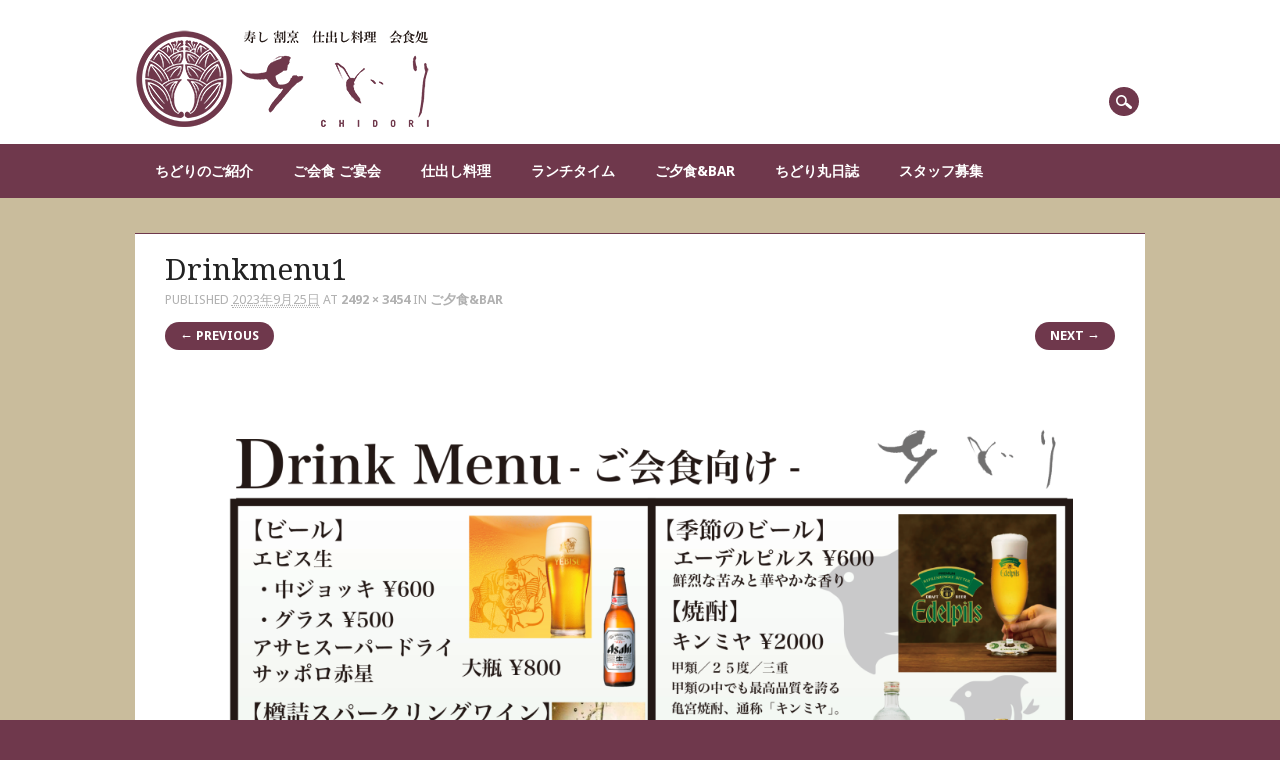

--- FILE ---
content_type: text/html; charset=UTF-8
request_url: http://chidori-chikura.com/%E3%83%80%E3%82%A4%E3%83%8B%E3%83%B3%E3%82%B0%E3%83%90%E3%83%BC%E3%82%BF%E3%82%A4%E3%83%A0/drinkmenu1/
body_size: 8255
content:
<!DOCTYPE html>
<html lang="ja" class="no-js"
	prefix="og: http://ogp.me/ns#" >
<head>
<meta charset="UTF-8" />
<meta name="viewport" content="width=device-width, initial-scale=1" />
<title>寿司 割烹 ちどり-chidori- 南房総千倉 | Drinkmenu1</title>
<link rel="profile" href="http://gmpg.org/xfn/11" />
<link rel="pingback" href="http://chidori-chikura.com/xmlrpc.php" />

<meta name='robots' content='max-image-preview:large' />
<link rel='dns-prefetch' href='//s0.wp.com' />
<link rel="alternate" type="application/rss+xml" title="寿司 割烹 ちどり-chidori- 南房総千倉 &raquo; フィード" href="http://chidori-chikura.com/feed/" />
<link rel="alternate" type="application/rss+xml" title="寿司 割烹 ちどり-chidori- 南房総千倉 &raquo; コメントフィード" href="http://chidori-chikura.com/comments/feed/" />
<link rel="alternate" type="application/rss+xml" title="寿司 割烹 ちどり-chidori- 南房総千倉 &raquo; Drinkmenu1 のコメントのフィード" href="http://chidori-chikura.com/%e3%83%80%e3%82%a4%e3%83%8b%e3%83%b3%e3%82%b0%e3%83%90%e3%83%bc%e3%82%bf%e3%82%a4%e3%83%a0/drinkmenu1/#main/feed/" />
<script type="text/javascript">
window._wpemojiSettings = {"baseUrl":"https:\/\/s.w.org\/images\/core\/emoji\/14.0.0\/72x72\/","ext":".png","svgUrl":"https:\/\/s.w.org\/images\/core\/emoji\/14.0.0\/svg\/","svgExt":".svg","source":{"concatemoji":"http:\/\/chidori-chikura.com\/wp-includes\/js\/wp-emoji-release.min.js?ver=6.3.7"}};
/*! This file is auto-generated */
!function(i,n){var o,s,e;function c(e){try{var t={supportTests:e,timestamp:(new Date).valueOf()};sessionStorage.setItem(o,JSON.stringify(t))}catch(e){}}function p(e,t,n){e.clearRect(0,0,e.canvas.width,e.canvas.height),e.fillText(t,0,0);var t=new Uint32Array(e.getImageData(0,0,e.canvas.width,e.canvas.height).data),r=(e.clearRect(0,0,e.canvas.width,e.canvas.height),e.fillText(n,0,0),new Uint32Array(e.getImageData(0,0,e.canvas.width,e.canvas.height).data));return t.every(function(e,t){return e===r[t]})}function u(e,t,n){switch(t){case"flag":return n(e,"\ud83c\udff3\ufe0f\u200d\u26a7\ufe0f","\ud83c\udff3\ufe0f\u200b\u26a7\ufe0f")?!1:!n(e,"\ud83c\uddfa\ud83c\uddf3","\ud83c\uddfa\u200b\ud83c\uddf3")&&!n(e,"\ud83c\udff4\udb40\udc67\udb40\udc62\udb40\udc65\udb40\udc6e\udb40\udc67\udb40\udc7f","\ud83c\udff4\u200b\udb40\udc67\u200b\udb40\udc62\u200b\udb40\udc65\u200b\udb40\udc6e\u200b\udb40\udc67\u200b\udb40\udc7f");case"emoji":return!n(e,"\ud83e\udef1\ud83c\udffb\u200d\ud83e\udef2\ud83c\udfff","\ud83e\udef1\ud83c\udffb\u200b\ud83e\udef2\ud83c\udfff")}return!1}function f(e,t,n){var r="undefined"!=typeof WorkerGlobalScope&&self instanceof WorkerGlobalScope?new OffscreenCanvas(300,150):i.createElement("canvas"),a=r.getContext("2d",{willReadFrequently:!0}),o=(a.textBaseline="top",a.font="600 32px Arial",{});return e.forEach(function(e){o[e]=t(a,e,n)}),o}function t(e){var t=i.createElement("script");t.src=e,t.defer=!0,i.head.appendChild(t)}"undefined"!=typeof Promise&&(o="wpEmojiSettingsSupports",s=["flag","emoji"],n.supports={everything:!0,everythingExceptFlag:!0},e=new Promise(function(e){i.addEventListener("DOMContentLoaded",e,{once:!0})}),new Promise(function(t){var n=function(){try{var e=JSON.parse(sessionStorage.getItem(o));if("object"==typeof e&&"number"==typeof e.timestamp&&(new Date).valueOf()<e.timestamp+604800&&"object"==typeof e.supportTests)return e.supportTests}catch(e){}return null}();if(!n){if("undefined"!=typeof Worker&&"undefined"!=typeof OffscreenCanvas&&"undefined"!=typeof URL&&URL.createObjectURL&&"undefined"!=typeof Blob)try{var e="postMessage("+f.toString()+"("+[JSON.stringify(s),u.toString(),p.toString()].join(",")+"));",r=new Blob([e],{type:"text/javascript"}),a=new Worker(URL.createObjectURL(r),{name:"wpTestEmojiSupports"});return void(a.onmessage=function(e){c(n=e.data),a.terminate(),t(n)})}catch(e){}c(n=f(s,u,p))}t(n)}).then(function(e){for(var t in e)n.supports[t]=e[t],n.supports.everything=n.supports.everything&&n.supports[t],"flag"!==t&&(n.supports.everythingExceptFlag=n.supports.everythingExceptFlag&&n.supports[t]);n.supports.everythingExceptFlag=n.supports.everythingExceptFlag&&!n.supports.flag,n.DOMReady=!1,n.readyCallback=function(){n.DOMReady=!0}}).then(function(){return e}).then(function(){var e;n.supports.everything||(n.readyCallback(),(e=n.source||{}).concatemoji?t(e.concatemoji):e.wpemoji&&e.twemoji&&(t(e.twemoji),t(e.wpemoji)))}))}((window,document),window._wpemojiSettings);
</script>
<style type="text/css">
img.wp-smiley,
img.emoji {
	display: inline !important;
	border: none !important;
	box-shadow: none !important;
	height: 1em !important;
	width: 1em !important;
	margin: 0 0.07em !important;
	vertical-align: -0.1em !important;
	background: none !important;
	padding: 0 !important;
}
</style>
	<link rel='stylesheet' id='wp-block-library-css' href='http://chidori-chikura.com/wp-includes/css/dist/block-library/style.min.css?ver=6.3.7' type='text/css' media='all' />
<style id='classic-theme-styles-inline-css' type='text/css'>
/*! This file is auto-generated */
.wp-block-button__link{color:#fff;background-color:#32373c;border-radius:9999px;box-shadow:none;text-decoration:none;padding:calc(.667em + 2px) calc(1.333em + 2px);font-size:1.125em}.wp-block-file__button{background:#32373c;color:#fff;text-decoration:none}
</style>
<style id='global-styles-inline-css' type='text/css'>
body{--wp--preset--color--black: #000000;--wp--preset--color--cyan-bluish-gray: #abb8c3;--wp--preset--color--white: #ffffff;--wp--preset--color--pale-pink: #f78da7;--wp--preset--color--vivid-red: #cf2e2e;--wp--preset--color--luminous-vivid-orange: #ff6900;--wp--preset--color--luminous-vivid-amber: #fcb900;--wp--preset--color--light-green-cyan: #7bdcb5;--wp--preset--color--vivid-green-cyan: #00d084;--wp--preset--color--pale-cyan-blue: #8ed1fc;--wp--preset--color--vivid-cyan-blue: #0693e3;--wp--preset--color--vivid-purple: #9b51e0;--wp--preset--gradient--vivid-cyan-blue-to-vivid-purple: linear-gradient(135deg,rgba(6,147,227,1) 0%,rgb(155,81,224) 100%);--wp--preset--gradient--light-green-cyan-to-vivid-green-cyan: linear-gradient(135deg,rgb(122,220,180) 0%,rgb(0,208,130) 100%);--wp--preset--gradient--luminous-vivid-amber-to-luminous-vivid-orange: linear-gradient(135deg,rgba(252,185,0,1) 0%,rgba(255,105,0,1) 100%);--wp--preset--gradient--luminous-vivid-orange-to-vivid-red: linear-gradient(135deg,rgba(255,105,0,1) 0%,rgb(207,46,46) 100%);--wp--preset--gradient--very-light-gray-to-cyan-bluish-gray: linear-gradient(135deg,rgb(238,238,238) 0%,rgb(169,184,195) 100%);--wp--preset--gradient--cool-to-warm-spectrum: linear-gradient(135deg,rgb(74,234,220) 0%,rgb(151,120,209) 20%,rgb(207,42,186) 40%,rgb(238,44,130) 60%,rgb(251,105,98) 80%,rgb(254,248,76) 100%);--wp--preset--gradient--blush-light-purple: linear-gradient(135deg,rgb(255,206,236) 0%,rgb(152,150,240) 100%);--wp--preset--gradient--blush-bordeaux: linear-gradient(135deg,rgb(254,205,165) 0%,rgb(254,45,45) 50%,rgb(107,0,62) 100%);--wp--preset--gradient--luminous-dusk: linear-gradient(135deg,rgb(255,203,112) 0%,rgb(199,81,192) 50%,rgb(65,88,208) 100%);--wp--preset--gradient--pale-ocean: linear-gradient(135deg,rgb(255,245,203) 0%,rgb(182,227,212) 50%,rgb(51,167,181) 100%);--wp--preset--gradient--electric-grass: linear-gradient(135deg,rgb(202,248,128) 0%,rgb(113,206,126) 100%);--wp--preset--gradient--midnight: linear-gradient(135deg,rgb(2,3,129) 0%,rgb(40,116,252) 100%);--wp--preset--font-size--small: 13px;--wp--preset--font-size--medium: 20px;--wp--preset--font-size--large: 36px;--wp--preset--font-size--x-large: 42px;--wp--preset--spacing--20: 0.44rem;--wp--preset--spacing--30: 0.67rem;--wp--preset--spacing--40: 1rem;--wp--preset--spacing--50: 1.5rem;--wp--preset--spacing--60: 2.25rem;--wp--preset--spacing--70: 3.38rem;--wp--preset--spacing--80: 5.06rem;--wp--preset--shadow--natural: 6px 6px 9px rgba(0, 0, 0, 0.2);--wp--preset--shadow--deep: 12px 12px 50px rgba(0, 0, 0, 0.4);--wp--preset--shadow--sharp: 6px 6px 0px rgba(0, 0, 0, 0.2);--wp--preset--shadow--outlined: 6px 6px 0px -3px rgba(255, 255, 255, 1), 6px 6px rgba(0, 0, 0, 1);--wp--preset--shadow--crisp: 6px 6px 0px rgba(0, 0, 0, 1);}:where(.is-layout-flex){gap: 0.5em;}:where(.is-layout-grid){gap: 0.5em;}body .is-layout-flow > .alignleft{float: left;margin-inline-start: 0;margin-inline-end: 2em;}body .is-layout-flow > .alignright{float: right;margin-inline-start: 2em;margin-inline-end: 0;}body .is-layout-flow > .aligncenter{margin-left: auto !important;margin-right: auto !important;}body .is-layout-constrained > .alignleft{float: left;margin-inline-start: 0;margin-inline-end: 2em;}body .is-layout-constrained > .alignright{float: right;margin-inline-start: 2em;margin-inline-end: 0;}body .is-layout-constrained > .aligncenter{margin-left: auto !important;margin-right: auto !important;}body .is-layout-constrained > :where(:not(.alignleft):not(.alignright):not(.alignfull)){max-width: var(--wp--style--global--content-size);margin-left: auto !important;margin-right: auto !important;}body .is-layout-constrained > .alignwide{max-width: var(--wp--style--global--wide-size);}body .is-layout-flex{display: flex;}body .is-layout-flex{flex-wrap: wrap;align-items: center;}body .is-layout-flex > *{margin: 0;}body .is-layout-grid{display: grid;}body .is-layout-grid > *{margin: 0;}:where(.wp-block-columns.is-layout-flex){gap: 2em;}:where(.wp-block-columns.is-layout-grid){gap: 2em;}:where(.wp-block-post-template.is-layout-flex){gap: 1.25em;}:where(.wp-block-post-template.is-layout-grid){gap: 1.25em;}.has-black-color{color: var(--wp--preset--color--black) !important;}.has-cyan-bluish-gray-color{color: var(--wp--preset--color--cyan-bluish-gray) !important;}.has-white-color{color: var(--wp--preset--color--white) !important;}.has-pale-pink-color{color: var(--wp--preset--color--pale-pink) !important;}.has-vivid-red-color{color: var(--wp--preset--color--vivid-red) !important;}.has-luminous-vivid-orange-color{color: var(--wp--preset--color--luminous-vivid-orange) !important;}.has-luminous-vivid-amber-color{color: var(--wp--preset--color--luminous-vivid-amber) !important;}.has-light-green-cyan-color{color: var(--wp--preset--color--light-green-cyan) !important;}.has-vivid-green-cyan-color{color: var(--wp--preset--color--vivid-green-cyan) !important;}.has-pale-cyan-blue-color{color: var(--wp--preset--color--pale-cyan-blue) !important;}.has-vivid-cyan-blue-color{color: var(--wp--preset--color--vivid-cyan-blue) !important;}.has-vivid-purple-color{color: var(--wp--preset--color--vivid-purple) !important;}.has-black-background-color{background-color: var(--wp--preset--color--black) !important;}.has-cyan-bluish-gray-background-color{background-color: var(--wp--preset--color--cyan-bluish-gray) !important;}.has-white-background-color{background-color: var(--wp--preset--color--white) !important;}.has-pale-pink-background-color{background-color: var(--wp--preset--color--pale-pink) !important;}.has-vivid-red-background-color{background-color: var(--wp--preset--color--vivid-red) !important;}.has-luminous-vivid-orange-background-color{background-color: var(--wp--preset--color--luminous-vivid-orange) !important;}.has-luminous-vivid-amber-background-color{background-color: var(--wp--preset--color--luminous-vivid-amber) !important;}.has-light-green-cyan-background-color{background-color: var(--wp--preset--color--light-green-cyan) !important;}.has-vivid-green-cyan-background-color{background-color: var(--wp--preset--color--vivid-green-cyan) !important;}.has-pale-cyan-blue-background-color{background-color: var(--wp--preset--color--pale-cyan-blue) !important;}.has-vivid-cyan-blue-background-color{background-color: var(--wp--preset--color--vivid-cyan-blue) !important;}.has-vivid-purple-background-color{background-color: var(--wp--preset--color--vivid-purple) !important;}.has-black-border-color{border-color: var(--wp--preset--color--black) !important;}.has-cyan-bluish-gray-border-color{border-color: var(--wp--preset--color--cyan-bluish-gray) !important;}.has-white-border-color{border-color: var(--wp--preset--color--white) !important;}.has-pale-pink-border-color{border-color: var(--wp--preset--color--pale-pink) !important;}.has-vivid-red-border-color{border-color: var(--wp--preset--color--vivid-red) !important;}.has-luminous-vivid-orange-border-color{border-color: var(--wp--preset--color--luminous-vivid-orange) !important;}.has-luminous-vivid-amber-border-color{border-color: var(--wp--preset--color--luminous-vivid-amber) !important;}.has-light-green-cyan-border-color{border-color: var(--wp--preset--color--light-green-cyan) !important;}.has-vivid-green-cyan-border-color{border-color: var(--wp--preset--color--vivid-green-cyan) !important;}.has-pale-cyan-blue-border-color{border-color: var(--wp--preset--color--pale-cyan-blue) !important;}.has-vivid-cyan-blue-border-color{border-color: var(--wp--preset--color--vivid-cyan-blue) !important;}.has-vivid-purple-border-color{border-color: var(--wp--preset--color--vivid-purple) !important;}.has-vivid-cyan-blue-to-vivid-purple-gradient-background{background: var(--wp--preset--gradient--vivid-cyan-blue-to-vivid-purple) !important;}.has-light-green-cyan-to-vivid-green-cyan-gradient-background{background: var(--wp--preset--gradient--light-green-cyan-to-vivid-green-cyan) !important;}.has-luminous-vivid-amber-to-luminous-vivid-orange-gradient-background{background: var(--wp--preset--gradient--luminous-vivid-amber-to-luminous-vivid-orange) !important;}.has-luminous-vivid-orange-to-vivid-red-gradient-background{background: var(--wp--preset--gradient--luminous-vivid-orange-to-vivid-red) !important;}.has-very-light-gray-to-cyan-bluish-gray-gradient-background{background: var(--wp--preset--gradient--very-light-gray-to-cyan-bluish-gray) !important;}.has-cool-to-warm-spectrum-gradient-background{background: var(--wp--preset--gradient--cool-to-warm-spectrum) !important;}.has-blush-light-purple-gradient-background{background: var(--wp--preset--gradient--blush-light-purple) !important;}.has-blush-bordeaux-gradient-background{background: var(--wp--preset--gradient--blush-bordeaux) !important;}.has-luminous-dusk-gradient-background{background: var(--wp--preset--gradient--luminous-dusk) !important;}.has-pale-ocean-gradient-background{background: var(--wp--preset--gradient--pale-ocean) !important;}.has-electric-grass-gradient-background{background: var(--wp--preset--gradient--electric-grass) !important;}.has-midnight-gradient-background{background: var(--wp--preset--gradient--midnight) !important;}.has-small-font-size{font-size: var(--wp--preset--font-size--small) !important;}.has-medium-font-size{font-size: var(--wp--preset--font-size--medium) !important;}.has-large-font-size{font-size: var(--wp--preset--font-size--large) !important;}.has-x-large-font-size{font-size: var(--wp--preset--font-size--x-large) !important;}
.wp-block-navigation a:where(:not(.wp-element-button)){color: inherit;}
:where(.wp-block-post-template.is-layout-flex){gap: 1.25em;}:where(.wp-block-post-template.is-layout-grid){gap: 1.25em;}
:where(.wp-block-columns.is-layout-flex){gap: 2em;}:where(.wp-block-columns.is-layout-grid){gap: 2em;}
.wp-block-pullquote{font-size: 1.5em;line-height: 1.6;}
</style>
<link rel='stylesheet' id='restaurateur_style-css' href='http://chidori-chikura.com/wp-content/themes/restaurateur/style.css?ver=6.3.7' type='text/css' media='all' />
<!-- Inline jetpack_facebook_likebox -->
<style id='jetpack_facebook_likebox-inline-css' type='text/css'>
.widget_facebook_likebox {
	overflow: hidden;
}

</style>
<link rel='stylesheet' id='jetpack_css-css' href='http://chidori-chikura.com/wp-content/plugins/jetpack/css/jetpack.css?ver=7.6.4' type='text/css' media='all' />
<script type='text/javascript' id='wpgmza_data-js-extra'>
/* <![CDATA[ */
var wpgmza_google_api_status = {"message":"Enqueued","code":"ENQUEUED"};
/* ]]> */
</script>
<script type='text/javascript' src='http://chidori-chikura.com/wp-content/plugins/wp-google-maps/wpgmza_data.js?ver=6.3.7' id='wpgmza_data-js'></script>
<script type='text/javascript' src='http://chidori-chikura.com/wp-content/themes/restaurateur/library/js/modernizr-2.6.2.min.js?ver=2.6.2' id='modernizr-js'></script>
<script type='text/javascript' src='http://chidori-chikura.com/wp-includes/js/jquery/jquery.min.js?ver=3.7.0' id='jquery-core-js'></script>
<script type='text/javascript' src='http://chidori-chikura.com/wp-includes/js/jquery/jquery-migrate.min.js?ver=3.4.1' id='jquery-migrate-js'></script>
<script type='text/javascript' src='http://chidori-chikura.com/wp-content/themes/restaurateur/library/js/jquery.cycle2.min.js?ver=6.3.7' id='cycle2-js'></script>
<script type='text/javascript' src='http://chidori-chikura.com/wp-content/themes/restaurateur/library/js/jquery.cycle2.tile.min.js?ver=6.3.7' id='cycle2_tile-js'></script>
<script type='text/javascript' src='http://chidori-chikura.com/wp-content/themes/restaurateur/library/js/jquery.cycle2.scrollVert.min.js?ver=6.3.7' id='cycle2_scrollvert-js'></script>
<script type='text/javascript' src='http://chidori-chikura.com/wp-content/themes/restaurateur/library/js/jquery.isotope.min.js?ver=6.3.7' id='isotope-js'></script>
<script type='text/javascript' src='http://chidori-chikura.com/wp-content/themes/restaurateur/library/js/scripts.js?ver=1.0.0' id='restaurateur_custom_js-js'></script>
<link rel="https://api.w.org/" href="http://chidori-chikura.com/wp-json/" /><link rel="alternate" type="application/json" href="http://chidori-chikura.com/wp-json/wp/v2/media/974" /><link rel="EditURI" type="application/rsd+xml" title="RSD" href="http://chidori-chikura.com/xmlrpc.php?rsd" />
<meta name="generator" content="WordPress 6.3.7" />
<link rel='shortlink' href='https://wp.me/a8QQAA-fI' />
<link rel="alternate" type="application/json+oembed" href="http://chidori-chikura.com/wp-json/oembed/1.0/embed?url=http%3A%2F%2Fchidori-chikura.com%2F%25e3%2583%2580%25e3%2582%25a4%25e3%2583%258b%25e3%2583%25b3%25e3%2582%25b0%25e3%2583%2590%25e3%2583%25bc%25e3%2582%25bf%25e3%2582%25a4%25e3%2583%25a0%2Fdrinkmenu1%2F%23main" />
<link rel="alternate" type="text/xml+oembed" href="http://chidori-chikura.com/wp-json/oembed/1.0/embed?url=http%3A%2F%2Fchidori-chikura.com%2F%25e3%2583%2580%25e3%2582%25a4%25e3%2583%258b%25e3%2583%25b3%25e3%2582%25b0%25e3%2583%2590%25e3%2583%25bc%25e3%2582%25bf%25e3%2582%25a4%25e3%2583%25a0%2Fdrinkmenu1%2F%23main&#038;format=xml" />

<link rel='dns-prefetch' href='//v0.wordpress.com'/>
<link rel='dns-prefetch' href='//i0.wp.com'/>
<link rel='dns-prefetch' href='//i1.wp.com'/>
<link rel='dns-prefetch' href='//i2.wp.com'/>
<style type='text/css'>img#wpstats{display:none}</style>	<style id="restaurateur-color-settings">
		        #sidebar .widget-title, #sidebar-home .widget-title, .colortxt { 
            color: #6f384c;
        }
        
        #search-box-wrap, #social-media a, #search-icon, .post-content a.more-link, .pagination a:hover, .pagination span.current, #comment-nav-above a, #comment-nav-below a, #nav-above a, #nav-below a, #image-navigation a, .commentlist .comment-reply-link, .commentlist .comment-reply-login, #respond #submit, .grid-box .menu-price {
            background-color: #6f384c;
        }
        
        article[id*=post-],	#menu-filter-wrap {
            border-top: 1px solid #6f384c;
        }
				
				#site-title a {
			color: #6f384c;
		}
				
				nav[role=navigation],
		footer[role=contentinfo] {
			background-color: #6f384c;
		}
		    </style>
	<meta name="generator" content="Elementor 3.16.4; features: e_dom_optimization, e_optimized_assets_loading, additional_custom_breakpoints; settings: css_print_method-external, google_font-enabled, font_display-auto">
<style type="text/css" id="custom-background-css">
body.custom-background { background-color: #6f384c; background-image: url("http://chidori-chikura.com/wp-content/uploads/2018/10/back.png"); background-position: center bottom; background-size: auto; background-repeat: repeat; background-attachment: scroll; }
</style>
	<link rel="icon" href="https://i1.wp.com/chidori-chikura.com/wp-content/uploads/2017/06/cropped-kamon.png?fit=32%2C32" sizes="32x32" />
<link rel="icon" href="https://i1.wp.com/chidori-chikura.com/wp-content/uploads/2017/06/cropped-kamon.png?fit=192%2C192" sizes="192x192" />
<link rel="apple-touch-icon" href="https://i1.wp.com/chidori-chikura.com/wp-content/uploads/2017/06/cropped-kamon.png?fit=180%2C180" />
<meta name="msapplication-TileImage" content="https://i1.wp.com/chidori-chikura.com/wp-content/uploads/2017/06/cropped-kamon.png?fit=270%2C270" />
</head>

<body class="attachment attachment-template-default attachmentid-974 attachment-png custom-background single-author elementor-default elementor-kit-972">
<div id="container">

	<div id="search-box-wrap">
        <div id="search-box">
           <div id="close-x">x</div>
           <form role="search" method="get" id="searchform" class="searchform" action="http://chidori-chikura.com/">
				<div>
					<label class="screen-reader-text" for="s">検索:</label>
					<input type="text" value="" name="s" id="s" />
					<input type="submit" id="searchsubmit" value="検索" />
				</div>
			</form>        </div>
    </div>

	<header id="branding" role="banner">
      <div id="inner-header" class="clearfix">
		<div id="site-heading">
			            <div id="site-logo"><a href="http://chidori-chikura.com/" title="寿司 割烹 ちどり-chidori- 南房総千倉" rel="home"><img src="http://chidori-chikura.com/wp-content/uploads/2018/10/logo-1.png" alt="寿司 割烹 ちどり-chidori- 南房総千倉" /></a></div>
            		</div>
        
        <div id="social-media" class="clearfix">
        
        	            
            			
                        
                        
                        
			            
                        
                        
                        
                        
                        
                        
                        
            			
			
						
						
            
            <div id="search-icon"></div>
          </div>
	    </div>
      
        <nav id="access" role="navigation">
            <h1 class="assistive-text section-heading">Main menu</h1>
            <div class="skip-link screen-reader-text"><a href="#content" title="Skip to content">Skip to content</a></div>
            <div class="menu"><ul id="menu-menu-1" class="menu"><li id="menu-item-701" class="menu-item menu-item-type-post_type menu-item-object-page menu-item-home menu-item-701"><a href="http://chidori-chikura.com/">ちどりのご紹介</a></li>
<li id="menu-item-705" class="menu-item menu-item-type-post_type menu-item-object-page menu-item-705"><a href="http://chidori-chikura.com/%e3%81%94%e4%bc%9a%e9%a3%9f-%e3%81%94%e5%ae%b4%e4%bc%9a/">ご会食 ご宴会</a></li>
<li id="menu-item-706" class="menu-item menu-item-type-post_type menu-item-object-page menu-item-706"><a href="http://chidori-chikura.com/%e4%bb%95%e5%87%ba%e3%81%97%e6%96%99%e7%90%86/">仕出し料理</a></li>
<li id="menu-item-708" class="menu-item menu-item-type-post_type menu-item-object-page menu-item-708"><a href="http://chidori-chikura.com/%e3%83%a9%e3%83%b3%e3%83%81%e3%83%a9%e3%82%a4%e3%83%a0/">ランチタイム</a></li>
<li id="menu-item-709" class="menu-item menu-item-type-post_type menu-item-object-page menu-item-709"><a href="http://chidori-chikura.com/%e3%83%80%e3%82%a4%e3%83%8b%e3%83%b3%e3%82%b0%e3%83%90%e3%83%bc%e3%82%bf%e3%82%a4%e3%83%a0/">ご夕食&#038;Bar</a></li>
<li id="menu-item-710" class="menu-item menu-item-type-post_type menu-item-object-page menu-item-710"><a href="http://chidori-chikura.com/%e5%96%b6%e6%a5%ad%e6%97%a5%e8%aa%8c/">ちどり丸日誌</a></li>
<li id="menu-item-703" class="menu-item menu-item-type-post_type menu-item-object-page menu-item-703"><a href="http://chidori-chikura.com/about-%e3%81%a1%e3%81%a9%e3%82%8a/%e3%82%b9%e3%82%bf%e3%83%83%e3%83%95%e5%8b%9f%e9%9b%86/">スタッフ募集</a></li>
</ul></div>        </nav><!-- #access -->
      
	</header><!-- #branding -->

    <div id="content" class="clearfix">
        
        <div id="main" class="clearfix" role="main">

			
				<article id="post-974" class="post-974 attachment type-attachment status-inherit hentry">
					<header class="entry-header">
						<h1 class="entry-title">Drinkmenu1</h1>

						<div class="entry-meta">
							Published <span class="entry-date"><abbr class="published" title="1:02 PM">2023年9月25日</abbr></span> at <a href="http://chidori-chikura.com/wp-content/uploads/2023/09/Drinkmenu1.png" title="Link to full-size image">2492 &times; 3454</a> in <a href="http://chidori-chikura.com/%e3%83%80%e3%82%a4%e3%83%8b%e3%83%b3%e3%82%b0%e3%83%90%e3%83%bc%e3%82%bf%e3%82%a4%e3%83%a0/" title="Return to ご夕食&#038;Bar" rel="gallery">ご夕食&#038;Bar</a>													</div><!-- .entry-meta -->

						<nav id="image-navigation">
							<span class="previous-image"><a href='http://chidori-chikura.com/%e3%83%80%e3%82%a4%e3%83%8b%e3%83%b3%e3%82%b0%e3%83%90%e3%83%bc%e3%82%bf%e3%82%a4%e3%83%a0/%e5%a4%9c%e3%83%a1%e3%83%8b%e3%83%a5%e3%83%bc%ef%bc%91/#main'>&larr; Previous</a></span>
							<span class="next-image"><a href='http://chidori-chikura.com/%e3%83%80%e3%82%a4%e3%83%8b%e3%83%b3%e3%82%b0%e3%83%90%e3%83%bc%e3%82%bf%e3%82%a4%e3%83%a0/drinkmenu2/#main'>Next &rarr;</a></span>
						</nav><!-- #image-navigation -->
					</header><!-- .entry-header -->

					<div class="entry-content post-content">

						<div class="entry-attachment">
							<div class="attachment">
								
								<a href="http://chidori-chikura.com/%e3%83%80%e3%82%a4%e3%83%8b%e3%83%b3%e3%82%b0%e3%83%90%e3%83%bc%e3%82%bf%e3%82%a4%e3%83%a0/drinkmenu2/#main" title="Drinkmenu1" rel="attachment"><img width="866" height="1200" src="https://i1.wp.com/chidori-chikura.com/wp-content/uploads/2023/09/Drinkmenu1.png?fit=866%2C1200" class="attachment-1200x1200 size-1200x1200" alt="" decoding="async" loading="lazy" srcset="https://i1.wp.com/chidori-chikura.com/wp-content/uploads/2023/09/Drinkmenu1.png?w=2492 2492w, https://i1.wp.com/chidori-chikura.com/wp-content/uploads/2023/09/Drinkmenu1.png?resize=216%2C300 216w, https://i1.wp.com/chidori-chikura.com/wp-content/uploads/2023/09/Drinkmenu1.png?resize=739%2C1024 739w, https://i1.wp.com/chidori-chikura.com/wp-content/uploads/2023/09/Drinkmenu1.png?resize=768%2C1064 768w, https://i1.wp.com/chidori-chikura.com/wp-content/uploads/2023/09/Drinkmenu1.png?resize=1108%2C1536 1108w, https://i1.wp.com/chidori-chikura.com/wp-content/uploads/2023/09/Drinkmenu1.png?resize=1478%2C2048 1478w, https://i1.wp.com/chidori-chikura.com/wp-content/uploads/2023/09/Drinkmenu1.png?w=1650 1650w" sizes="(max-width: 866px) 100vw, 866px" data-attachment-id="974" data-permalink="http://chidori-chikura.com/%e3%83%80%e3%82%a4%e3%83%8b%e3%83%b3%e3%82%b0%e3%83%90%e3%83%bc%e3%82%bf%e3%82%a4%e3%83%a0/drinkmenu1/#main" data-orig-file="https://i1.wp.com/chidori-chikura.com/wp-content/uploads/2023/09/Drinkmenu1.png?fit=2492%2C3454" data-orig-size="2492,3454" data-comments-opened="1" data-image-meta="{&quot;aperture&quot;:&quot;0&quot;,&quot;credit&quot;:&quot;&quot;,&quot;camera&quot;:&quot;&quot;,&quot;caption&quot;:&quot;&quot;,&quot;created_timestamp&quot;:&quot;0&quot;,&quot;copyright&quot;:&quot;&quot;,&quot;focal_length&quot;:&quot;0&quot;,&quot;iso&quot;:&quot;0&quot;,&quot;shutter_speed&quot;:&quot;0&quot;,&quot;title&quot;:&quot;&quot;,&quot;orientation&quot;:&quot;0&quot;}" data-image-title="Drinkmenu1" data-image-description="" data-medium-file="https://i1.wp.com/chidori-chikura.com/wp-content/uploads/2023/09/Drinkmenu1.png?fit=216%2C300" data-large-file="https://i1.wp.com/chidori-chikura.com/wp-content/uploads/2023/09/Drinkmenu1.png?fit=550%2C762" /></a>
							</div><!-- .attachment -->

													</div><!-- .entry-attachment -->

												
					</div><!-- .entry-content -->

					<footer class="entry-meta">
													Trackbacks are closed, but you can <a class="comment-link" href="#respond" title="Post a comment">post a comment</a>.																	</footer><!-- .entry-meta -->
				</article><!-- #post-974 -->

					<div id="comments">
	
	
	
	
		<div id="respond" class="comment-respond">
		<h3 id="reply-title" class="comment-reply-title">コメントを残す <small><a rel="nofollow" id="cancel-comment-reply-link" href="/%E3%83%80%E3%82%A4%E3%83%8B%E3%83%B3%E3%82%B0%E3%83%90%E3%83%BC%E3%82%BF%E3%82%A4%E3%83%A0/drinkmenu1/#respond" style="display:none;">コメントをキャンセル</a></small></h3><form action="http://chidori-chikura.com/wp-comments-post.php" method="post" id="commentform" class="comment-form"><p class="comment-notes"><span id="email-notes">メールアドレスが公開されることはありません。</span> <span class="required-field-message"><span class="required">※</span> が付いている欄は必須項目です</span></p><p class="comment-form-comment"><label for="comment">コメント <span class="required">※</span></label> <textarea id="comment" name="comment" cols="45" rows="8" maxlength="65525" required="required"></textarea></p><p class="comment-form-author"><label for="author">名前 <span class="required">※</span></label> <input id="author" name="author" type="text" value="" size="30" maxlength="245" autocomplete="name" required="required" /></p>
<p class="comment-form-email"><label for="email">メール <span class="required">※</span></label> <input id="email" name="email" type="text" value="" size="30" maxlength="100" aria-describedby="email-notes" autocomplete="email" required="required" /></p>
<p class="comment-form-url"><label for="url">サイト</label> <input id="url" name="url" type="text" value="" size="30" maxlength="200" autocomplete="url" /></p>
<p class="comment-form-cookies-consent"><input id="wp-comment-cookies-consent" name="wp-comment-cookies-consent" type="checkbox" value="yes" /> <label for="wp-comment-cookies-consent">次回のコメントで使用するためブラウザーに自分の名前、メールアドレス、サイトを保存する。</label></p>
<p class="comment-subscription-form"><input type="checkbox" name="subscribe_blog" id="subscribe_blog" value="subscribe" style="width: auto; -moz-appearance: checkbox; -webkit-appearance: checkbox;" /> <label class="subscribe-label" id="subscribe-blog-label" for="subscribe_blog">新しい投稿をメールで受け取る</label></p><p class="form-submit"><input name="submit" type="submit" id="submit" class="submit" value="コメントを送信" /> <input type='hidden' name='comment_post_ID' value='974' id='comment_post_ID' />
<input type='hidden' name='comment_parent' id='comment_parent' value='0' />
</p></form>	</div><!-- #respond -->
	
</div><!-- #comments -->

			
			</div>
		</div>

	<footer id="colophon" role="contentinfo">
		<div id="site-generator">

		Copyright © 寿し 割烹　ちどり -Chidori LLC- <!--?php bloginfo( 'name' ); ?-->
All Rights Reserved.
	
            
		</div>
	</footer><!-- #colophon -->
</div><!-- #container -->

	<div style="display:none">
	</div>
<script type='text/javascript' src='http://chidori-chikura.com/wp-content/plugins/jetpack/_inc/build/photon/photon.min.js?ver=20190201' id='jetpack-photon-js'></script>
<script type='text/javascript' src='https://s0.wp.com/wp-content/js/devicepx-jetpack.js?ver=202604' id='devicepx-js'></script>
<script type='text/javascript' id='jetpack-facebook-embed-js-extra'>
/* <![CDATA[ */
var jpfbembed = {"appid":"249643311490","locale":"en_US"};
/* ]]> */
</script>
<script type='text/javascript' src='http://chidori-chikura.com/wp-content/plugins/jetpack/_inc/build/facebook-embed.min.js' id='jetpack-facebook-embed-js'></script>
<script type='text/javascript' src='http://chidori-chikura.com/wp-includes/js/comment-reply.min.js?ver=6.3.7' id='comment-reply-js'></script>
<script type='text/javascript' src='https://stats.wp.com/e-202604.js' async='async' defer='defer'></script>
<script type='text/javascript'>
	_stq = window._stq || [];
	_stq.push([ 'view', {v:'ext',j:'1:7.6.4',blog:'130805900',post:'974',tz:'9',srv:'chidori-chikura.com'} ]);
	_stq.push([ 'clickTrackerInit', '130805900', '974' ]);
</script>


</body>
</html>